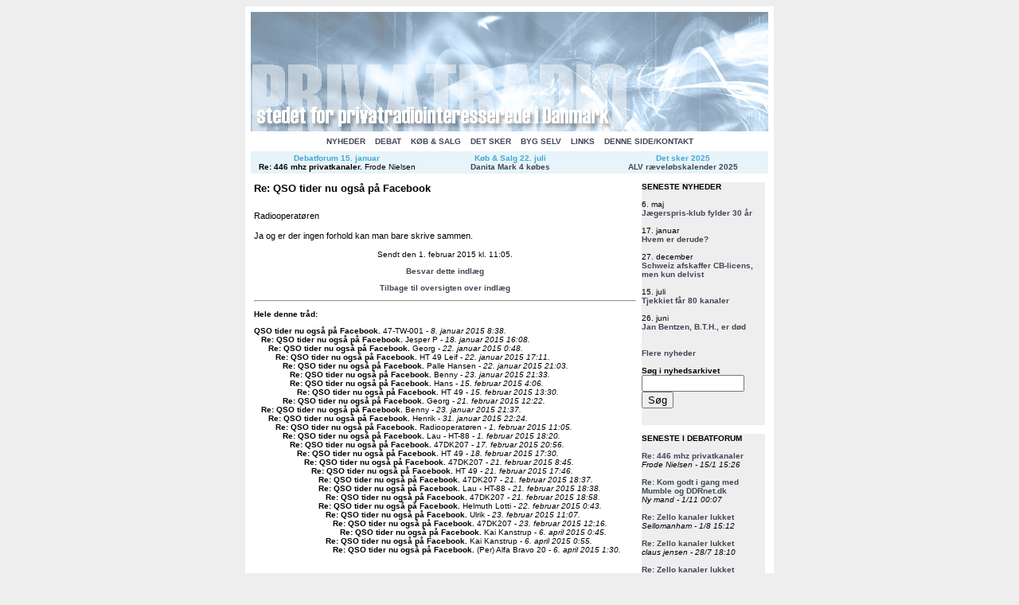

--- FILE ---
content_type: text/html; charset=ISO-8859-1
request_url: http://privatradio.dk/?side=visdebat.php&nr=5235
body_size: 15259
content:
<!DOCTYPE HTML PUBLIC "-//W3C//DTD HTML 4.01 Transitional//EN">
<html>
<head>
<style type="text/css"> 
body      {font-family: Verdana, Sans-Serif; font-size: 10px}
td        {font-size: 10px}
H1        {font-size: 13px; font-weight: bold}
span      {font-size: 11px; line-height: 15px}
A:link    {text-decoration: none; font-weight:bold; color: #404655;}
A:visited {text-decoration: none; font-weight:bold; color: #404655;}
A:hover   {text-decoration: none; font-weight:bold; color: #000000;}
a.debatforum:link {color: #000000;}
A:active  {text-decoration: none; font-weight:bold; color: #404655;}
</style>
<title>Privatradio.dk - om 27MHz walkie-talkie (cb-radio) og PMR446 p&aring; 446 MHz</title>
</head>

<body bgcolor="#EEEEEE">
  <center>
  <table border="0" width="664" bgcolor="#FFFFFF" cellspacing="0" cellpadding="0">
    <tr>
      <td width="7"><img border="0" src="pixel.jpg" width="7" height="7"></td>
      <td width="650"><img border="0" src="pixel.jpg" width="7" height="7"></td>
      <td width="7"><img border="0" src="pixel.jpg" width="7" height="7"></td>
    </tr>
    <tr>
      <td width="7">&nbsp;</td>
      <td width="650"><img border="0" src="toplogo.jpg" width="650" height="150"></td>
      <td width="7">&nbsp;</td>
    </tr>
    <tr>
      <td width="7"><img border="0" src="pixel.jpg" width="7" height="7"></td>
      <td width="650"><img border="0" src="pixel.jpg" width="7" height="7"></td>
      <td width="7"><img border="0" src="pixel.jpg" width="7" height="7"></td>
    </tr>
    <tr>
      <td width="7">&nbsp;</td>
      <td width="650" align="center"><a
href="?side=listnyheder.php">NYHEDER</a>&nbsp;&nbsp;&nbsp;&nbsp;<a
href="?side=listdebat.php">DEBAT</a>&nbsp;&nbsp;&nbsp;&nbsp;<a
href="?side=salg.php">KØB &amp; SALG</a>&nbsp;&nbsp;&nbsp;&nbsp;<a
href="?side=detsker.php">DET SKER</a>&nbsp;&nbsp;&nbsp;&nbsp;<a
href="?side=bygselv.html">BYG SELV</a>&nbsp;&nbsp;&nbsp;&nbsp;<a
href="?side=links.html">LINKS</a>&nbsp;&nbsp;&nbsp;&nbsp;<a
href="?side=info.html">DENNE SIDE/KONTAKT</a></td>
      <td width="7">&nbsp;</td>
    </tr>
    <tr>
      <td width="7"><img border="0" src="pixel.jpg" width="7" height="7"></td>
      <td width="650"><img border="0" src="pixel.jpg" width="7" height="7"></td>
      <td width="7"><img border="0" src="pixel.jpg" width="7" height="7"></td>
    </tr>
    <tr>
      <td width="7">&nbsp;</td>
      <td width="650">
              <table border="0" width="100%" bgcolor="#E7F4F9">
                <tr>
                  <td width="33%" align="center" valign="top"><b><font color="#43A8D4">Debatforum 15. januar</font></b><br><strong><a class="debatforum" href="?side=visdebat.php&amp;nr=6449">Re: 446 mhz privatkanaler</a>.</strong> Frode Nielsen</td>
                  <td align="center" width="34%" valign="top"><b><font color="#43A8D4">K&oslash;b &amp; Salg 22. juli</font></b><br><a href="?side=salg.php">Danita Mark 4 købes</a></td>
                  <td align="center" width="33%" valign="top"><b><font color="#43A8D4">Det sker 2025</font></b><br><a href="?side=detsker.php">ALV r&aelig;vel&oslash;bskalender 2025</a></td>
                </tr>
              </table>
      </td>
      <td width="7">&nbsp;</td>
    </tr>
    <tr>
      <td width="7"><img border="0" src="pixel.jpg" width="7" height="7"></td>
      <td width="650"><img border="0" src="pixel.jpg" width="7" height="7"></td>
      <td width="7"><img border="0" src="pixel.jpg" width="7" height="7"></td>
    </tr>
    <tr>
      <td width="7">&nbsp;</td>
      <td width="650">
        <table border="0" width="100%" cellspacing="1" cellpadding="3">
          <tr>
            <td width="75%" valign="top"><p align="center"><h1>Re: QSO tider nu også på Facebook</h1><br><span>Radiooperatøren</span></p><p><span>Ja og er der ingen forhold kan man bare skrive sammen.</span></p><p align="center">Sendt den 1. februar 2015 kl. 11:05.</p><p align="center"><strong><a href="?side=skrivdebat.php&amp;refnr=5235&amp;overskrift=Re: QSO tider nu også på Facebook">Besvar dette indl&aelig;g</a></strong></p>
<p align="center"><strong><a href="?side=listdebat.php">Tilbage
til oversigten over indl&aelig;g</a></strong></p>

<hr>

<p><strong>Hele denne tr&aring;d:</strong></p>

<p><strong><a class="debatforum" href="?side=visdebat.php&amp;nr=5226">QSO tider nu også på Facebook</a>.</strong> 47-TW-001 - <i>8. januar 2015 8:38.</i><br>&nbsp;&nbsp;&nbsp;<strong><a class="debatforum" href="?side=visdebat.php&amp;nr=5227">Re: QSO tider nu også på Facebook</a>.</strong> Jesper P - <i>18. januar 2015 16:08.</i><br>&nbsp;&nbsp;&nbsp;&nbsp;&nbsp;&nbsp;<strong><a class="debatforum" href="?side=visdebat.php&amp;nr=5228">Re: QSO tider nu også på Facebook</a>.</strong> Georg - <i>22. januar 2015 0:48.</i><br>&nbsp;&nbsp;&nbsp;&nbsp;&nbsp;&nbsp;&nbsp;&nbsp;&nbsp;<strong><a class="debatforum" href="?side=visdebat.php&amp;nr=5229">Re: QSO tider nu også på Facebook</a>.</strong> HT 49 Leif - <i>22. januar 2015 17:11.</i><br>&nbsp;&nbsp;&nbsp;&nbsp;&nbsp;&nbsp;&nbsp;&nbsp;&nbsp;&nbsp;&nbsp;&nbsp;<strong><a class="debatforum" href="?side=visdebat.php&amp;nr=5230">Re: QSO tider nu også på Facebook</a>.</strong> Palle Hansen - <i>22. januar 2015 21:03.</i><br>&nbsp;&nbsp;&nbsp;&nbsp;&nbsp;&nbsp;&nbsp;&nbsp;&nbsp;&nbsp;&nbsp;&nbsp;&nbsp;&nbsp;&nbsp;<strong><a class="debatforum" href="?side=visdebat.php&amp;nr=5232">Re: QSO tider nu også på Facebook</a>.</strong> Benny - <i>23. januar 2015 21:33.</i><br>&nbsp;&nbsp;&nbsp;&nbsp;&nbsp;&nbsp;&nbsp;&nbsp;&nbsp;&nbsp;&nbsp;&nbsp;&nbsp;&nbsp;&nbsp;<strong><a class="debatforum" href="?side=visdebat.php&amp;nr=5237">Re: QSO tider nu også på Facebook</a>.</strong> Hans - <i>15. februar 2015 4:06.</i><br>&nbsp;&nbsp;&nbsp;&nbsp;&nbsp;&nbsp;&nbsp;&nbsp;&nbsp;&nbsp;&nbsp;&nbsp;&nbsp;&nbsp;&nbsp;&nbsp;&nbsp;&nbsp;<strong><a class="debatforum" href="?side=visdebat.php&amp;nr=5238">Re: QSO tider nu også på Facebook</a>.</strong> HT 49 - <i>15. februar 2015 13:30.</i><br>&nbsp;&nbsp;&nbsp;&nbsp;&nbsp;&nbsp;&nbsp;&nbsp;&nbsp;&nbsp;&nbsp;&nbsp;<strong><a class="debatforum" href="?side=visdebat.php&amp;nr=5245">Re: QSO tider nu også på Facebook</a>.</strong> Georg - <i>21. februar 2015 12:22.</i><br>&nbsp;&nbsp;&nbsp;<strong><a class="debatforum" href="?side=visdebat.php&amp;nr=5233">Re: QSO tider nu også på Facebook</a>.</strong> Benny - <i>23. januar 2015 21:37.</i><br>&nbsp;&nbsp;&nbsp;&nbsp;&nbsp;&nbsp;<strong><a class="debatforum" href="?side=visdebat.php&amp;nr=5234">Re: QSO tider nu også på Facebook</a>.</strong> Henrik  - <i>31. januar 2015 22:24.</i><br>&nbsp;&nbsp;&nbsp;&nbsp;&nbsp;&nbsp;&nbsp;&nbsp;&nbsp;<strong><a class="debatforum" href="?side=visdebat.php&amp;nr=5235">Re: QSO tider nu også på Facebook</a>.</strong> Radiooperatøren - <i>1. februar 2015 11:05.</i><br>&nbsp;&nbsp;&nbsp;&nbsp;&nbsp;&nbsp;&nbsp;&nbsp;&nbsp;&nbsp;&nbsp;&nbsp;<strong><a class="debatforum" href="?side=visdebat.php&amp;nr=5236">Re: QSO tider nu også på Facebook</a>.</strong> Lau - HT-88 - <i>1. februar 2015 18:20.</i><br>&nbsp;&nbsp;&nbsp;&nbsp;&nbsp;&nbsp;&nbsp;&nbsp;&nbsp;&nbsp;&nbsp;&nbsp;&nbsp;&nbsp;&nbsp;<strong><a class="debatforum" href="?side=visdebat.php&amp;nr=5239">Re: QSO tider nu også på Facebook</a>.</strong> 47DK207 - <i>17. februar 2015 20:56.</i><br>&nbsp;&nbsp;&nbsp;&nbsp;&nbsp;&nbsp;&nbsp;&nbsp;&nbsp;&nbsp;&nbsp;&nbsp;&nbsp;&nbsp;&nbsp;&nbsp;&nbsp;&nbsp;<strong><a class="debatforum" href="?side=visdebat.php&amp;nr=5242">Re: QSO tider nu også på Facebook</a>.</strong> HT 49 - <i>18. februar 2015 17:30.</i><br>&nbsp;&nbsp;&nbsp;&nbsp;&nbsp;&nbsp;&nbsp;&nbsp;&nbsp;&nbsp;&nbsp;&nbsp;&nbsp;&nbsp;&nbsp;&nbsp;&nbsp;&nbsp;&nbsp;&nbsp;&nbsp;<strong><a class="debatforum" href="?side=visdebat.php&amp;nr=5244">Re: QSO tider nu også på Facebook</a>.</strong> 47DK207 - <i>21. februar 2015 8:45.</i><br>&nbsp;&nbsp;&nbsp;&nbsp;&nbsp;&nbsp;&nbsp;&nbsp;&nbsp;&nbsp;&nbsp;&nbsp;&nbsp;&nbsp;&nbsp;&nbsp;&nbsp;&nbsp;&nbsp;&nbsp;&nbsp;&nbsp;&nbsp;&nbsp;<strong><a class="debatforum" href="?side=visdebat.php&amp;nr=5247">Re: QSO tider nu også på Facebook</a>.</strong> HT 49 - <i>21. februar 2015 17:46.</i><br>&nbsp;&nbsp;&nbsp;&nbsp;&nbsp;&nbsp;&nbsp;&nbsp;&nbsp;&nbsp;&nbsp;&nbsp;&nbsp;&nbsp;&nbsp;&nbsp;&nbsp;&nbsp;&nbsp;&nbsp;&nbsp;&nbsp;&nbsp;&nbsp;&nbsp;&nbsp;&nbsp;<strong><a class="debatforum" href="?side=visdebat.php&amp;nr=5248">Re: QSO tider nu også på Facebook</a>.</strong> 47DK207 - <i>21. februar 2015 18:37.</i><br>&nbsp;&nbsp;&nbsp;&nbsp;&nbsp;&nbsp;&nbsp;&nbsp;&nbsp;&nbsp;&nbsp;&nbsp;&nbsp;&nbsp;&nbsp;&nbsp;&nbsp;&nbsp;&nbsp;&nbsp;&nbsp;&nbsp;&nbsp;&nbsp;&nbsp;&nbsp;&nbsp;<strong><a class="debatforum" href="?side=visdebat.php&amp;nr=5249">Re: QSO tider nu også på Facebook</a>.</strong> Lau - HT-88 - <i>21. februar 2015 18:38.</i><br>&nbsp;&nbsp;&nbsp;&nbsp;&nbsp;&nbsp;&nbsp;&nbsp;&nbsp;&nbsp;&nbsp;&nbsp;&nbsp;&nbsp;&nbsp;&nbsp;&nbsp;&nbsp;&nbsp;&nbsp;&nbsp;&nbsp;&nbsp;&nbsp;&nbsp;&nbsp;&nbsp;&nbsp;&nbsp;&nbsp;<strong><a class="debatforum" href="?side=visdebat.php&amp;nr=5250">Re: QSO tider nu også på Facebook</a>.</strong> 47DK207 - <i>21. februar 2015 18:58.</i><br>&nbsp;&nbsp;&nbsp;&nbsp;&nbsp;&nbsp;&nbsp;&nbsp;&nbsp;&nbsp;&nbsp;&nbsp;&nbsp;&nbsp;&nbsp;&nbsp;&nbsp;&nbsp;&nbsp;&nbsp;&nbsp;&nbsp;&nbsp;&nbsp;&nbsp;&nbsp;&nbsp;<strong><a class="debatforum" href="?side=visdebat.php&amp;nr=5251">Re: QSO tider nu også på Facebook</a>.</strong> Helmuth Lotti - <i>22. februar 2015 0:43.</i><br>&nbsp;&nbsp;&nbsp;&nbsp;&nbsp;&nbsp;&nbsp;&nbsp;&nbsp;&nbsp;&nbsp;&nbsp;&nbsp;&nbsp;&nbsp;&nbsp;&nbsp;&nbsp;&nbsp;&nbsp;&nbsp;&nbsp;&nbsp;&nbsp;&nbsp;&nbsp;&nbsp;&nbsp;&nbsp;&nbsp;<strong><a class="debatforum" href="?side=visdebat.php&amp;nr=5252">Re: QSO tider nu også på Facebook</a>.</strong> Ulrik - <i>23. februar 2015 11:07.</i><br>&nbsp;&nbsp;&nbsp;&nbsp;&nbsp;&nbsp;&nbsp;&nbsp;&nbsp;&nbsp;&nbsp;&nbsp;&nbsp;&nbsp;&nbsp;&nbsp;&nbsp;&nbsp;&nbsp;&nbsp;&nbsp;&nbsp;&nbsp;&nbsp;&nbsp;&nbsp;&nbsp;&nbsp;&nbsp;&nbsp;&nbsp;&nbsp;&nbsp;<strong><a class="debatforum" href="?side=visdebat.php&amp;nr=5253">Re: QSO tider nu også på Facebook</a>.</strong> 47DK207 - <i>23. februar 2015 12:16.</i><br>&nbsp;&nbsp;&nbsp;&nbsp;&nbsp;&nbsp;&nbsp;&nbsp;&nbsp;&nbsp;&nbsp;&nbsp;&nbsp;&nbsp;&nbsp;&nbsp;&nbsp;&nbsp;&nbsp;&nbsp;&nbsp;&nbsp;&nbsp;&nbsp;&nbsp;&nbsp;&nbsp;&nbsp;&nbsp;&nbsp;&nbsp;&nbsp;&nbsp;&nbsp;&nbsp;&nbsp;<strong><a class="debatforum" href="?side=visdebat.php&amp;nr=5256">Re: QSO tider nu også på Facebook</a>.</strong> Kai Kanstrup - <i>6. april 2015 0:45.</i><br>&nbsp;&nbsp;&nbsp;&nbsp;&nbsp;&nbsp;&nbsp;&nbsp;&nbsp;&nbsp;&nbsp;&nbsp;&nbsp;&nbsp;&nbsp;&nbsp;&nbsp;&nbsp;&nbsp;&nbsp;&nbsp;&nbsp;&nbsp;&nbsp;&nbsp;&nbsp;&nbsp;&nbsp;&nbsp;&nbsp;<strong><a class="debatforum" href="?side=visdebat.php&amp;nr=5258">Re: QSO tider nu også på Facebook</a>.</strong> Kai Kanstrup - <i>6. april 2015 0:55.</i><br>&nbsp;&nbsp;&nbsp;&nbsp;&nbsp;&nbsp;&nbsp;&nbsp;&nbsp;&nbsp;&nbsp;&nbsp;&nbsp;&nbsp;&nbsp;&nbsp;&nbsp;&nbsp;&nbsp;&nbsp;&nbsp;&nbsp;&nbsp;&nbsp;&nbsp;&nbsp;&nbsp;&nbsp;&nbsp;&nbsp;&nbsp;&nbsp;&nbsp;<strong><a class="debatforum" href="?side=visdebat.php&amp;nr=5259">Re: QSO tider nu også på Facebook</a>.</strong> (Per) Alfa Bravo 20 - <i>6. april 2015 1:30.</i></p>            </td>
            <td width="25%" valign="top">
<table align="center" border="0" cellpadding="0" cellspacing="0" width="100%">
  <tr>
    <td bgcolor="#EEEEEE">
<b>SENESTE NYHEDER</b><br><br>
6. maj<br>
<a href="?side=visnyhed.php&amp;art=198">Jægerspris-klub fylder 30 år</a><br><br>
17. januar<br>
<a href="?side=visnyhed.php&amp;art=197">Hvem er derude?</a><br><br>
27. december<br>
<a href="?side=visnyhed.php&amp;art=196">Schweiz afskaffer CB-licens, men kun delvist</a><br><br>
15. juli<br>
<a href="?side=visnyhed.php&amp;art=195">Tjekkiet får 80 kanaler</a><br><br>
26. juni<br>
<a href="?side=visnyhed.php&amp;art=194">Jan Bentzen, B.T.H., er død</a><br><br>
<br><a href="?side=listnyheder.php">Flere nyheder</a><br><br>
<form method="post" action="?side=listnyheder.php">
<strong>S&oslash;g i nyhedsarkivet</strong><br>
<input type="text" size="14" name="sogetekst"> <input type="submit" value="S&oslash;g">
</form>
              <br>
    </td>
  </tr>
  <tr>
    <td>&nbsp;</td>
  </tr>
  <tr>
    <td bgcolor="#EEEEEE">
<b>SENESTE I DEBATFORUM</b><br><br>
<a href="?side=visdebat.php&amp;nr=6449">Re: 446 mhz privatkanaler</a><br>
<i>Frode Nielsen - 15/1 15:26</i><br><br>
<a href="?side=visdebat.php&amp;nr=6447">Re: Kom godt i gang med Mumble og DDRnet.dk</a><br>
<i>Ny mand - 1/11 00:07</i><br><br>
<a href="?side=visdebat.php&amp;nr=6445">Re: Zello kanaler lukket</a><br>
<i>Sellomanham - 1/8 15:12</i><br><br>
<a href="?side=visdebat.php&amp;nr=6442">Re: Zello kanaler lukket</a><br>
<i>claus jensen - 28/7 18:10</i><br><br>
<a href="?side=visdebat.php&amp;nr=6440">Re: Zello kanaler lukket</a><br>
<i>Brødristeren - 27/7 12:09</i><br><br>
<br><a href="?side=listdebatdato.php">Flere indl&aelig;g</a><br><br><br>
<center>25115731 bes&oslash;g</center>
              <br>
    </td>
  </tr>
</table>
                     </td>
          </tr>
        </table>
      </td>
      <td width="7">&nbsp;</td>
    </tr>
    <tr>
      <td width="7">&nbsp;</td>
      <td width="650">&nbsp;</td>
      <td width="7">&nbsp;</td>
    </tr>
  </table>
  </center>

</body>
</html>
